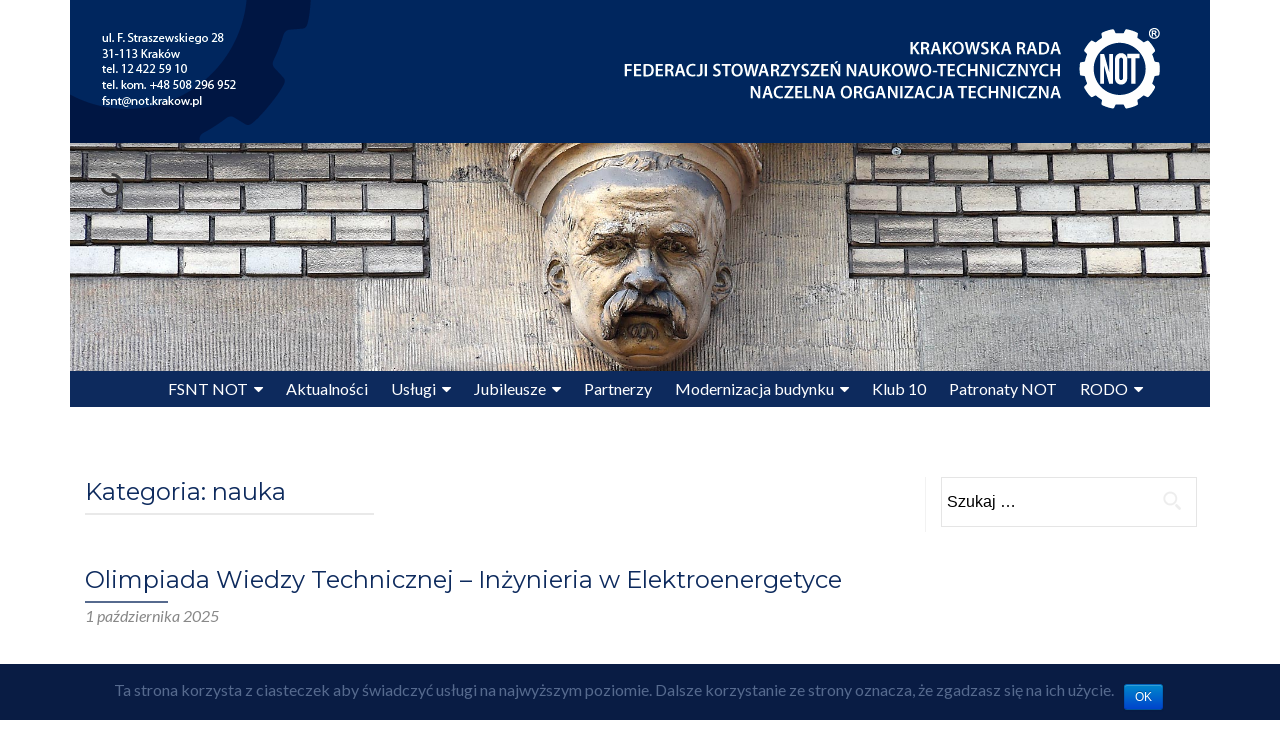

--- FILE ---
content_type: text/html; charset=UTF-8
request_url: http://not.krakow.pl/www/category/nauka/
body_size: 12184
content:
<!DOCTYPE html>

<html lang="pl-PL">

<head>

<meta charset="UTF-8">
<meta name="viewport" content="width=device-width, initial-scale=1">
<link rel="profile" href="http://gmpg.org/xfn/11">
<link rel="pingback" href="http://not.krakow.pl/www/xmlrpc.php">

<title>nauka &#8211; NOT Kraków</title>

	  <link rel='dns-prefetch' href='//fonts.googleapis.com' />
<link rel='dns-prefetch' href='//s.w.org' />
<link rel="alternate" type="application/rss+xml" title="NOT Kraków &raquo; Kanał z wpisami" href="http://not.krakow.pl/www/feed/" />
<link rel="alternate" type="application/rss+xml" title="NOT Kraków &raquo; Kanał z komentarzami" href="http://not.krakow.pl/www/comments/feed/" />
<link rel="alternate" type="application/rss+xml" title="NOT Kraków &raquo; Kanał z wpisami zaszufladkowanymi do kategorii nauka" href="http://not.krakow.pl/www/category/nauka/feed/" />
		<script type="text/javascript">
			window._wpemojiSettings = {"baseUrl":"https:\/\/s.w.org\/images\/core\/emoji\/2.3\/72x72\/","ext":".png","svgUrl":"https:\/\/s.w.org\/images\/core\/emoji\/2.3\/svg\/","svgExt":".svg","source":{"concatemoji":"http:\/\/not.krakow.pl\/www\/wp-includes\/js\/wp-emoji-release.min.js?ver=4.8.25"}};
			!function(t,a,e){var r,i,n,o=a.createElement("canvas"),l=o.getContext&&o.getContext("2d");function c(t){var e=a.createElement("script");e.src=t,e.defer=e.type="text/javascript",a.getElementsByTagName("head")[0].appendChild(e)}for(n=Array("flag","emoji4"),e.supports={everything:!0,everythingExceptFlag:!0},i=0;i<n.length;i++)e.supports[n[i]]=function(t){var e,a=String.fromCharCode;if(!l||!l.fillText)return!1;switch(l.clearRect(0,0,o.width,o.height),l.textBaseline="top",l.font="600 32px Arial",t){case"flag":return(l.fillText(a(55356,56826,55356,56819),0,0),e=o.toDataURL(),l.clearRect(0,0,o.width,o.height),l.fillText(a(55356,56826,8203,55356,56819),0,0),e===o.toDataURL())?!1:(l.clearRect(0,0,o.width,o.height),l.fillText(a(55356,57332,56128,56423,56128,56418,56128,56421,56128,56430,56128,56423,56128,56447),0,0),e=o.toDataURL(),l.clearRect(0,0,o.width,o.height),l.fillText(a(55356,57332,8203,56128,56423,8203,56128,56418,8203,56128,56421,8203,56128,56430,8203,56128,56423,8203,56128,56447),0,0),e!==o.toDataURL());case"emoji4":return l.fillText(a(55358,56794,8205,9794,65039),0,0),e=o.toDataURL(),l.clearRect(0,0,o.width,o.height),l.fillText(a(55358,56794,8203,9794,65039),0,0),e!==o.toDataURL()}return!1}(n[i]),e.supports.everything=e.supports.everything&&e.supports[n[i]],"flag"!==n[i]&&(e.supports.everythingExceptFlag=e.supports.everythingExceptFlag&&e.supports[n[i]]);e.supports.everythingExceptFlag=e.supports.everythingExceptFlag&&!e.supports.flag,e.DOMReady=!1,e.readyCallback=function(){e.DOMReady=!0},e.supports.everything||(r=function(){e.readyCallback()},a.addEventListener?(a.addEventListener("DOMContentLoaded",r,!1),t.addEventListener("load",r,!1)):(t.attachEvent("onload",r),a.attachEvent("onreadystatechange",function(){"complete"===a.readyState&&e.readyCallback()})),(r=e.source||{}).concatemoji?c(r.concatemoji):r.wpemoji&&r.twemoji&&(c(r.twemoji),c(r.wpemoji)))}(window,document,window._wpemojiSettings);
		</script>
		<style type="text/css">
img.wp-smiley,
img.emoji {
	display: inline !important;
	border: none !important;
	box-shadow: none !important;
	height: 1em !important;
	width: 1em !important;
	margin: 0 .07em !important;
	vertical-align: -0.1em !important;
	background: none !important;
	padding: 0 !important;
}
</style>
<link rel='stylesheet' id='cookie-notice-front-css'  href='http://not.krakow.pl/www/wp-content/plugins/cookie-notice/css/front.css?ver=4.8.25' type='text/css' media='all' />
<link rel='stylesheet' id='flowplayer-css-css'  href='http://not.krakow.pl/www/wp-content/plugins/easy-video-player/lib/skin/skin.css?ver=4.8.25' type='text/css' media='all' />
<link rel='stylesheet' id='wp-lightbox-2.min.css-css'  href='http://not.krakow.pl/www/wp-content/plugins/wp-lightbox-2/styles/lightbox.min.pl_PL.css?ver=1.3.4' type='text/css' media='all' />
<link rel='stylesheet' id='zerif_font-css'  href='//fonts.googleapis.com/css?family=Lato%3A300%2C400%2C700%2C400italic%7CMontserrat%3A400%2C700%7CHomemade+Apple&#038;subset=latin%2Clatin-ext' type='text/css' media='all' />
<link rel='stylesheet' id='zerif_font_all-css'  href='//fonts.googleapis.com/css?family=Open+Sans%3A300%2C300italic%2C400%2C400italic%2C600%2C600italic%2C700%2C700italic%2C800%2C800italic&#038;subset=latin&#038;ver=4.8.25' type='text/css' media='all' />
<link rel='stylesheet' id='zerif_bootstrap_style-css'  href='http://not.krakow.pl/www/wp-content/themes/zerif-lite/css/bootstrap.css?ver=4.8.25' type='text/css' media='all' />
<link rel='stylesheet' id='zerif_fontawesome-css'  href='http://not.krakow.pl/www/wp-content/themes/zerif-lite/css/font-awesome.min.css?ver=v1' type='text/css' media='all' />
<link rel='stylesheet' id='zerif_style-css'  href='http://not.krakow.pl/www/wp-content/themes/zerif-lite/style.css?ver=v1' type='text/css' media='all' />
<style id='zerif_style-inline-css' type='text/css'>
body.home.page:not(.page-template-template-frontpage) {
			background-image: none !important;
		}
</style>
<link rel='stylesheet' id='zerif_responsive_style-css'  href='http://not.krakow.pl/www/wp-content/themes/zerif-lite/css/responsive.css?ver=v1' type='text/css' media='all' />
<!--[if lt IE 9]>
<link rel='stylesheet' id='zerif_ie_style-css'  href='http://not.krakow.pl/www/wp-content/themes/zerif-lite/css/ie.css?ver=v1' type='text/css' media='all' />
<![endif]-->
<link rel='stylesheet' id='mimetypes-link-icons-css'  href='http://not.krakow.pl/www/wp-content/plugins/mimetypes-link-icons/css/style.php?cssvars=bXRsaV9oZWlnaHQ9NDgmbXRsaV9pbWFnZV90eXBlPXBuZyZtdGxpX2xlZnRvcnJpZ2h0PWxlZnQ&#038;ver=3.0' type='text/css' media='all' />
<link rel='stylesheet' id='msl-main-css'  href='http://not.krakow.pl/www/wp-content/plugins/master-slider/public/assets/css/masterslider.main.css?ver=3.4.1' type='text/css' media='all' />
<link rel='stylesheet' id='msl-custom-css'  href='http://not.krakow.pl/www/wp-content/uploads/master-slider/custom.css?ver=1.6' type='text/css' media='all' />
<script type='text/javascript' src='http://not.krakow.pl/www/wp-includes/js/jquery/jquery.js?ver=1.12.4'></script>
<script type='text/javascript' src='http://not.krakow.pl/www/wp-includes/js/jquery/jquery-migrate.min.js?ver=1.4.1'></script>
<script type='text/javascript'>
/* <![CDATA[ */
var cnArgs = {"ajaxurl":"http:\/\/not.krakow.pl\/www\/wp-admin\/admin-ajax.php","hideEffect":"fade","onScroll":"yes","onScrollOffset":"200","cookieName":"cookie_notice_accepted","cookieValue":"TRUE","cookieTime":"2592000","cookiePath":"\/www\/","cookieDomain":""};
/* ]]> */
</script>
<script type='text/javascript' src='http://not.krakow.pl/www/wp-content/plugins/cookie-notice/js/front.js?ver=1.2.38'></script>
<script type='text/javascript' src='http://not.krakow.pl/www/wp-content/plugins/easy-video-player/lib/flowplayer.min.js?ver=4.8.25'></script>
<!--[if lt IE 9]>
<script type='text/javascript' src='http://not.krakow.pl/www/wp-content/themes/zerif-lite/js/html5.js?ver=4.8.25'></script>
<![endif]-->
<link rel='https://api.w.org/' href='http://not.krakow.pl/www/wp-json/' />
<link rel="EditURI" type="application/rsd+xml" title="RSD" href="http://not.krakow.pl/www/xmlrpc.php?rsd" />
<link rel="wlwmanifest" type="application/wlwmanifest+xml" href="http://not.krakow.pl/www/wp-includes/wlwmanifest.xml" /> 
<meta name="generator" content="WordPress 4.8.25" />
<!-- This content is generated with the Easy Video Player plugin v1.1.6 - http://noorsplugin.com/wordpress-video-plugin/ --><script>flowplayer.conf.embed = false;flowplayer.conf.keyboard = false;</script><!-- Easy Video Player plugin -->    <style type="text/css" media="screen">
    You can write your custom CSS here.	#logo-slider-wraper {
            position:relative;	
	}
	.slider-controls {
            position:absolute;
            width:1200px;	
            top: 131px !important;
	}
	#logo-slider {
            position: relative;
            width: 1200px;
            height: 300px;
            margin: 0; padding: 0;
            overflow: hidden;
            list-style:none;
            background:#FFFFFF;
            text-align:center;
	}
	.slide {
            list-style:none;
            margin:0 !important;
            width:1200px !important;
	}
	.slider-controls a {
            height:40px;
            width:40px;
            display:inline-block;
            text-indent:-9000px;
	}
	#prev{
            background:url(http://not.krakow.pl/www/wp-content/plugins/logo-slider/arrows/arrow0.png) no-repeat center;
            float:right;
            margin-right:-50px;
	}	
	#next{
            background:url(http://not.krakow.pl/www/wp-content/plugins/logo-slider/arrows/arrow0-prev.png) no-repeat center;
            float:left;
            margin-left:-50px
	}	
    /*
    ===============================================================
        --------------------_ Responsive _--------------------
    ===============================================================
    */
	@media screen and (max-width:320px) {
            #logo-slider-wraper{
                position:relative !important;
                width:52% !important;
                left:42px;
            }
            .slider-controls {
                position: absolute;
                top: 131px;
                left:30px;
                width: 100% !important;
            }
            #logo-slider {
                background:#FFFFFF;
                height: 300px;
                list-style: none outside none;
                margin: 0;
                overflow: hidden;
                padding: 0;
                position: relative;
                width: 110% !important;
            }
            .slide {
                list-style: none outside none;
                margin: 0 !important;
                width: 100% !important;
            }
            #next{
                background:url(http://not.krakow.pl/www/wp-content/plugins/logo-slider/arrows/arrow0-prev.png) no-repeat center;
                float:left;
                margin-left:-66px !important;
            }
            .logo-img {
                margin-left:32px;
            }
	}
	@media screen and (min-width:321px) and (max-width:480px){
            #logo-slider-wraper{
                position:relative;
                width:35% !important;
                left:55px !important;
            }
            .slider-controls {
                position: absolute;
                top: 131px;
                width: 100% !important;
            }
            #logo-slider {
                background:#FFFFFF;
                height: 300px;
                list-style: none outside none;
                margin: 0;
                overflow: hidden;
                padding: 0;
                position: relative;
                width: 102% !important;
            }
            .slide {
                list-style: none outside none;
                margin: 0 !important;
                width: 100% !important;
            }
	}
	@media screen and (min-width:321px) and (max-width:360px){
            #logo-slider-wraper{
                position:relative;
                width:50% !important;
            }
            .slider-controls {
                position: absolute;
                top: 131px;
                width: 100% !important;
            }
            #logo-slider {
                background:#FFFFFF;
                height: 300px;
                list-style: none outside none;
                margin: 0;
                overflow: hidden;
                padding: 0;
                position: relative;
                width: 100% !important;
            }
            .slide {
                list-style: none outside none;
                margin: 0 !important;
                width: 100% !important;
            }
	}
	@media screen and (min-width:481px) and (max-width:640px){
            #logo-slider-wraper{
                position:relative;
                width:28% !important;
                left:34px !important;
            }
            .slider-controls {
                position: absolute;
                top: 131px;
                width: 100% !important;
            }
            #logo-slider {
                background:#FFFFFF;
                height: 300px;
                list-style: none outside none;
                margin: 0;
                overflow: hidden;
                padding: 0;
                position: relative;
                width: 100% !important;
            }
            .slide {
                list-style: none outside none;
                margin: 0 !important;
                width: 100% !important;
            }
	}
	@media only screen and (min-width:641px) and (max-width:768px){
            #logo-slider-wraper{
                position:relative;
                width:78% !important;
                left:34px !important
            }
            .slider-controls {
                position: absolute;
                top: 131px;
                width: 100% !important;
            }
            #logo-slider {
                background:#FFFFFF;
                height: 300px;
                list-style: none outside none;
                margin: 0;
                overflow: hidden;
                padding: 0;
                position: relative;
                width: 100% !important;
                left:-12px;
            }
            .slide {
                list-style: none outside none;
                margin: 0 !important;
                width: 100% !important;
            }
	}
	@media only screen and (min-width:770px){
            #logo-slider-wraper{
                position:relative;
                width:1200px !important;
                left:34px !important;
            }
            .slider-controls {
                position: absolute;
                top: 131px;
                width: 100% !important;
            }
            #logo-slider {
                background:#FFFFFF;
                height: 300px;
                list-style: none outside none;
                margin: 0;
                overflow: hidden;
                padding: 0;
                position: relative;
                width: 100% !important;
            }
            .slide {
                list-style: none outside none;
                margin: 0 !important;
                width: 1200px !important;
            }
	}
    </style>	
<script>var ms_grabbing_curosr = 'http://not.krakow.pl/www/wp-content/plugins/master-slider/public/assets/css/common/grabbing.cur', ms_grab_curosr = 'http://not.krakow.pl/www/wp-content/plugins/master-slider/public/assets/css/common/grab.cur';</script>
<meta name="generator" content="MasterSlider 3.4.1 - Responsive Touch Image Slider | avt.li/msf" />
    <script type="text/javascript">
        jQuery(document).ready(function() {
            jQuery('.menu-item a').each(function() {
                if(jQuery(this).attr('href') == '#'){
                    jQuery(this).click(function(e) { e.preventDefault(); });
                }
            });
        });
    </script>
<link rel="icon" href="http://not.krakow.pl/www/wp-content/uploads/2017/05/NOT_logokolo_64px-trans-8bit.png" sizes="32x32" />
<link rel="icon" href="http://not.krakow.pl/www/wp-content/uploads/2017/05/NOT_logokolo_64px-trans-8bit.png" sizes="192x192" />
<link rel="apple-touch-icon-precomposed" href="http://not.krakow.pl/www/wp-content/uploads/2017/05/NOT_logokolo_64px-trans-8bit.png" />
<meta name="msapplication-TileImage" content="http://not.krakow.pl/www/wp-content/uploads/2017/05/NOT_logokolo_64px-trans-8bit.png" />
			<link rel="stylesheet" id="custom-css-css" type="text/css" href="http://not.krakow.pl/www/?custom-css=1&#038;csblog=1&#038;cscache=6&#038;csrev=499" />
			
</head>


	<body class="category category-nauka category-3 wp-custom-logo _masterslider _ms_version_3.4.1 group-blog" >



<div id="mobilebgfix">
	<div class="mobile-bg-fix-img-wrap">
		<div class="mobile-bg-fix-img"></div>
	</div>
	<div class="mobile-bg-fix-whole-site">


<header id="home" class="header" itemscope="itemscope" itemtype="http://schema.org/WPHeader">
	<div class="container">
		<div class="row desktoplogo">
			<a href=" http://not.krakow.pl/www/ ">
				<img src="http://not.krakow.pl/wp-content/uploads/2017/05/stopka_head_not_smalltext.png">
			</a>
		</div>
		<div class="row mobillogo">
			<a href=" http://not.krakow.pl/www/ ">
				<img src="http://not.krakow.pl/wp-content/uploads/2017/05/header-mobile_not-logo.png">
			</a>
		</div>
			</div>
		<div class="container slideshow-jm">
		
		<!-- MasterSlider -->
		<div id="P_MS59d7763c9987f" class="master-slider-parent msl ms-parent-id-1" style="max-width:100%;"  >

			
			<!-- MasterSlider Main -->
			<div id="MS59d7763c9987f" class="master-slider ms-skin-default" >
				 				 
				<div  class="ms-slide" data-delay="3" data-fill-mode="fit"  >
					<img src="http://not.krakow.pl/www/wp-content/plugins/master-slider/public/assets/css/blank.gif" alt="" title="" data-src="http://not.krakow.pl/www/wp-content/uploads/2017/05/slideshow-1.jpg" />


	<div class="ms-thumb" ><div class="ms-tab-context"><div class=&quot;ms-tab-context&quot;></div></div>
</div>
				</div>
				<div  class="ms-slide" data-delay="3" data-fill-mode="fit"  >
					<img src="http://not.krakow.pl/www/wp-content/plugins/master-slider/public/assets/css/blank.gif" alt="" title="" data-src="http://not.krakow.pl/www/wp-content/uploads/2017/05/slideshow-2.jpg" />


	<div class="ms-thumb" ><div class="ms-tab-context"><div class=&quot;ms-tab-context&quot;></div></div>
</div>
				</div>
				<div  class="ms-slide" data-delay="3" data-fill-mode="fit"  >
					<img src="http://not.krakow.pl/www/wp-content/plugins/master-slider/public/assets/css/blank.gif" alt="" title="" data-src="http://not.krakow.pl/www/wp-content/uploads/2017/05/slideshow-4a.jpg" />


	<div class="ms-thumb" ><div class="ms-tab-context"><div class=&quot;ms-tab-context&quot;></div></div>
</div>
				</div>
				<div  class="ms-slide" data-delay="3" data-fill-mode="fit"  >
					<img src="http://not.krakow.pl/www/wp-content/plugins/master-slider/public/assets/css/blank.gif" alt="" title="" data-src="http://not.krakow.pl/www/wp-content/uploads/2017/05/slideshow-7.jpg" />


	<div class="ms-thumb" ><div class="ms-tab-context"><div class=&quot;ms-tab-context&quot;></div></div>
</div>
				</div>
				<div  class="ms-slide" data-delay="3" data-fill-mode="fit"  >
					<img src="http://not.krakow.pl/www/wp-content/plugins/master-slider/public/assets/css/blank.gif" alt="" title="" data-src="http://not.krakow.pl/www/wp-content/uploads/2017/05/slideshow2-3_1140x228.jpg" />


	<div class="ms-thumb" ><div class="ms-tab-context"><div class=&quot;ms-tab-context&quot;></div></div>
</div>
				</div>
				<div  class="ms-slide" data-delay="3" data-fill-mode="fit"  >
					<img src="http://not.krakow.pl/www/wp-content/plugins/master-slider/public/assets/css/blank.gif" alt="" title="" data-src="http://not.krakow.pl/www/wp-content/uploads/2017/05/slideshow-5_1140x228.jpg" />


	<div class="ms-thumb" ><div class="ms-tab-context"><div class=&quot;ms-tab-context&quot;></div></div>
</div>
				</div>

			</div>
			<!-- END MasterSlider Main -->

			 
		</div>
		<!-- END MasterSlider -->

		<script>
		(function ( $ ) {
			"use strict";

			$(function () {
				var masterslider_987f = new MasterSlider();

				// slider controls
				masterslider_987f.control('arrows'     ,{ autohide:true, overVideo:true  });				masterslider_987f.control('bullets'    ,{ autohide:true, overVideo:true, dir:'h', align:'bottom' , margin:10  });

				masterslider_987f.control('circletimer',{ autohide:false, overVideo:false, color:'#434343', radius:10, stroke:3   });
				masterslider_987f.control('timebar'    ,{ autohide:true, overVideo:false, align:'bottom', color:'#FFFFFF'  , width:4 });
				// slider setup
				masterslider_987f.setup("MS59d7763c9987f", {
						width           : 1170,
						height          : 230,
						minHeight       : 200,
						space           : 0,
						start           : 1,
						grabCursor      : true,
						swipe           : true,
						mouse           : true,
						layout          : "boxed",
						wheel           : false,
						autoplay        : true,
						instantStartLayers:false,
						loop            : true,
						shuffle         : false,
						preload         : 7,
						heightLimit     : true,
						autoHeight      : true,
						smoothHeight    : true,
						endPause        : false,
						overPause       : true,
						fillMode        : "fill",
						centerControls  : true,
						startOnAppear   : false,
						layersMode      : "center",
						hideLayers      : false,
						fullscreenMargin: 0,
						speed           : 20,
						dir             : "h",
						parallaxMode    : 'swipe',
						view            : "basic"
				});

				
				window.masterslider_instances = window.masterslider_instances || [];
				window.masterslider_instances.push( masterslider_987f );
			 });

		})(jQuery);
		</script>

	</div>



<div class="container">

	<div id="main-nav" class="navbar navbar-inverse bs-docs-nav" role="banner">

		

			<div class="navbar-header responsive-logo">

				<button class="navbar-toggle collapsed" type="button" data-toggle="collapse" data-target=".bs-navbar-collapse">

				<span class="sr-only">Przełącz nawigację</span>

				<span class="icon-bar"></span>

				<span class="icon-bar"></span>

				<span class="icon-bar"></span>

				</button>

					<div class="navbar-brand">

						<a href="http://not.krakow.pl/www/" class="custom-logo-link" rel="home" itemprop="url"><img width="64" height="64" src="http://not.krakow.pl/www/wp-content/uploads/2017/05/NOT_logokolo_64px-trans_whitet.png" class="custom-logo" alt="NOT Kraków" itemprop="logo" /></a>
					</div> <!-- /.navbar-brand -->
					
					
					
					
	<nav class="navbar-collapse bs-navbar-collapse collapse" id="site-navigation" itemscope itemtype="http://schema.org/SiteNavigationElement">
		<a class="screen-reader-text skip-link" href="#content">Przejdź do treści</a>
		<ul id="menu-wp_artprom" class="nav navbar-nav navbar-right responsive-nav main-nav-list"><li id="menu-item-717" class="menu-item menu-item-type-custom menu-item-object-custom menu-item-has-children menu-item-717"><a href="#">FSNT NOT</a>
<ul  class="sub-menu">
	<li id="menu-item-690" class="menu-item menu-item-type-post_type menu-item-object-page menu-item-690"><a href="http://not.krakow.pl/www/zarzad-rady-krakowskiej/">Zarząd Krakowskiej Rady</a></li>
	<li id="menu-item-685" class="menu-item menu-item-type-post_type menu-item-object-page menu-item-685"><a href="http://not.krakow.pl/www/rada-krakowska/">Krakowska Rada FSNT NOT</a></li>
	<li id="menu-item-849" class="menu-item menu-item-type-custom menu-item-object-custom menu-item-849"><a href="http://centrala.enot.pl/">Zarząd Główny</a></li>
	<li id="menu-item-688" class="menu-item menu-item-type-post_type menu-item-object-page menu-item-688"><a href="http://not.krakow.pl/www/stowarzyszenia-sfederowane/">Stowarzyszenia sfederowane</a></li>
	<li id="menu-item-687" class="menu-item menu-item-type-post_type menu-item-object-page menu-item-687"><a href="http://not.krakow.pl/www/statut/">Statut</a></li>
	<li id="menu-item-681" class="menu-item menu-item-type-post_type menu-item-object-page menu-item-681"><a href="http://not.krakow.pl/www/komisja-historyczna/">Komisja Historyczna</a></li>
	<li id="menu-item-2262" class="menu-item menu-item-type-custom menu-item-object-custom menu-item-2262"><a href="http://not.krakow.pl/www/index.php/komisja-seniorow/">Komisja Seniorów</a></li>
	<li id="menu-item-684" class="menu-item menu-item-type-post_type menu-item-object-page menu-item-684"><a href="http://not.krakow.pl/www/olimpiada-wiedzy-technicznej/">Olimpiada Wiedzy Technicznej</a></li>
	<li id="menu-item-2185" class="menu-item menu-item-type-custom menu-item-object-custom menu-item-2185"><a href="http://not.krakow.pl/www/index.php/mlody-innowator/">Młody Innowator</a></li>
	<li id="menu-item-683" class="menu-item menu-item-type-post_type menu-item-object-page menu-item-683"><a href="http://not.krakow.pl/www/kontakt-2/">Kontakt</a></li>
</ul>
</li>
<li id="menu-item-707" class="menu-item menu-item-type-custom menu-item-object-custom menu-item-707"><a href="http://not.krakow.pl">Aktualności</a></li>
<li id="menu-item-718" class="menu-item menu-item-type-custom menu-item-object-custom menu-item-has-children menu-item-718"><a href="#">Usługi</a>
<ul  class="sub-menu">
	<li id="menu-item-682" class="menu-item menu-item-type-post_type menu-item-object-page menu-item-682"><a href="http://not.krakow.pl/www/komitet-trwalosci-konstrukcji/">Komitet Trwałości Konstrukcji</a></li>
	<li id="menu-item-701" class="menu-item menu-item-type-post_type menu-item-object-page menu-item-701"><a href="http://not.krakow.pl/www/wynajem-sal-wykladowych/">Wynajem sal wykładowych</a></li>
	<li id="menu-item-699" class="menu-item menu-item-type-post_type menu-item-object-page menu-item-699"><a href="http://not.krakow.pl/www/szkolenia-i-kursy/">Szkolenia i kursy</a></li>
	<li id="menu-item-700" class="menu-item menu-item-type-post_type menu-item-object-page menu-item-700"><a href="http://not.krakow.pl/www/uslugi-rzeczoznawstwa/">Usługi rzeczoznawstwa</a></li>
	<li id="menu-item-698" class="menu-item menu-item-type-post_type menu-item-object-page menu-item-698"><a href="http://not.krakow.pl/www/organizacja-imprez/">Organizacja imprez</a></li>
	<li id="menu-item-703" class="menu-item menu-item-type-post_type menu-item-object-page menu-item-703"><a href="http://not.krakow.pl/www/rzeczoznawcy/">Rzeczoznawcy</a></li>
	<li id="menu-item-702" class="menu-item menu-item-type-post_type menu-item-object-page menu-item-702"><a href="http://not.krakow.pl/www/specjalisci/">Specjaliści</a></li>
	<li id="menu-item-1135" class="menu-item menu-item-type-post_type menu-item-object-page menu-item-1135"><a href="http://not.krakow.pl/www/wynajem-powierzchni-biurowych/">Wynajem powierzchni biurowych</a></li>
</ul>
</li>
<li id="menu-item-719" class="menu-item menu-item-type-custom menu-item-object-custom menu-item-has-children menu-item-719"><a href="#">Jubileusze</a>
<ul  class="sub-menu">
	<li id="menu-item-693" class="menu-item menu-item-type-post_type menu-item-object-page menu-item-693"><a href="http://not.krakow.pl/www/110-lecia-domu-technika/">110-lecie Domu Technika</a></li>
	<li id="menu-item-694" class="menu-item menu-item-type-post_type menu-item-object-page menu-item-694"><a href="http://not.krakow.pl/www/140-lecia-ruchu-stowarzyszeniowego/">140-lecie Ruchu Stowarzyszeniowego</a></li>
	<li id="menu-item-1114" class="menu-item menu-item-type-post_type menu-item-object-page menu-item-1114"><a href="http://not.krakow.pl/www/inauguracja-obchodow-jubileuszowych-2/">Inauguracja obchodów jubileuszowych</a></li>
	<li id="menu-item-1613" class="menu-item menu-item-type-post_type menu-item-object-page menu-item-1613"><a href="http://not.krakow.pl/www/wystawa-na-plantach/">Wystawa na Plantach</a></li>
</ul>
</li>
<li id="menu-item-705" class="menu-item menu-item-type-post_type menu-item-object-page menu-item-705"><a href="http://not.krakow.pl/www/partnerzy/">Partnerzy</a></li>
<li id="menu-item-1234" class="menu-item menu-item-type-custom menu-item-object-custom menu-item-has-children menu-item-1234"><a href="#">Modernizacja budynku</a>
<ul  class="sub-menu">
	<li id="menu-item-1126" class="menu-item menu-item-type-post_type menu-item-object-page menu-item-1126"><a href="http://not.krakow.pl/www/prace-w-budynku/">Prace w budynku</a></li>
	<li id="menu-item-1127" class="menu-item menu-item-type-post_type menu-item-object-page menu-item-1127"><a href="http://not.krakow.pl/www/konkurs/">Konkurs</a></li>
</ul>
</li>
<li id="menu-item-1611" class="menu-item menu-item-type-post_type menu-item-object-page menu-item-1611"><a href="http://not.krakow.pl/www/klub-10/">Klub 10</a></li>
<li id="menu-item-1612" class="menu-item menu-item-type-post_type menu-item-object-page menu-item-1612"><a href="http://not.krakow.pl/www/patronaty-not/">Patronaty NOT</a></li>
<li id="menu-item-2124" class="menu-item menu-item-type-custom menu-item-object-custom menu-item-has-children menu-item-2124"><a href="#">RODO</a>
<ul  class="sub-menu">
	<li id="menu-item-2125" class="menu-item menu-item-type-post_type menu-item-object-page menu-item-2125"><a href="http://not.krakow.pl/www/polityka-prywatnosci/">Polityka prywatności</a></li>
</ul>
</li>
</ul>	</nav>
					</div> <!-- /.navbar-header -->

			

		</div> <!-- /.container -->

	</div> <!-- /#main-nav -->
	<!-- / END TOP BAR --><div class="clear"></div></header> <!-- / END HOME SECTION  --><div id="content" class="site-content"><div class="container">		<div class="content-left-wrap col-md-9">				<div id="primary" class="content-area">			<main id="main" class="site-main">							<header class="page-header">					<h1 class="page-title">Kategoria: nauka</h1>				</header><!-- .page-header -->				<article id="post-4976" class="post-4976 post type-post status-publish format-standard hentry category-nauka" itemtype="http://schema.org/BlogPosting" itemtype="http://schema.org/BlogPosting">

	


		
		<div class="listpost-content-wrap-full">

		
	
	<div class="list-post-top">

	<header class="entry-header">

		<h1 class="entry-title"><a href="http://not.krakow.pl/www/olimpiada-wiedzy-technicznej-inzynieria-w-elektroenergetyce/" rel="bookmark">Olimpiada Wiedzy Technicznej &#8211; Inżynieria w Elektroenergetyce</a></h1>

		
		<div class="entry-meta">

			<span class="posted-on"><!-- Posted on --> <a href="http://not.krakow.pl/www/olimpiada-wiedzy-technicznej-inzynieria-w-elektroenergetyce/" rel="bookmark"><time class="entry-date published" datetime="2025-10-01T12:12:04+00:00">1 października 2025</time><time class="updated" datetime="2025-10-01T12:15:43+00:00">1 października 2025</time></a></span><span class="byline"> by <span class="author vcard"><a class="url fn n" href="http://not.krakow.pl/www/author/redaktor/">redaktor</a></span></span>
		</div><!-- .entry-meta -->

		
	</header><!-- .entry-header -->

	
	<div class="entry-content">

		<p>Uprzejmie informujemy, że rusza 52 edycja Olimpiady Wiedzy Technicznej – Inżynieria w Elektroenergetyce. Do udziału w OWT-IWE zapraszamy uczniów szkół średnich &#8211; liceów i techników. Szczegółowe informacje dotyczące Olimpiady zawarte są w Regulaminie. Celem Olimpiady Wiedzy Technicznej – Inżynieria w Elektroenergetyce jest: stwarzanie młodzieży możliwości szlachetnego współzawodnictwa, budzenie i rozwijanie wśród uczniów szkół ponadpodstawowych zainteresowania techniką, rozwijanie <a href="http://not.krakow.pl/www/olimpiada-wiedzy-technicznej-inzynieria-w-elektroenergetyce/" rel="nofollow"><span class="sr-only">Read more about Olimpiada Wiedzy Technicznej &#8211; Inżynieria w Elektroenergetyce</span>[&hellip;]</a></p>

	<footer class="entry-footer">

		
			
			<span class="cat-links">

				Opublikowany w <a href="http://not.krakow.pl/www/category/nauka/" rel="category tag">nauka</a>
			</span>

			
			
		
		
		
	</footer><!-- .entry-footer -->

	</div><!-- .entry-content --><!-- .entry-summary -->

	</div><!-- .list-post-top -->

</div><!-- .listpost-content-wrap -->

</article><!-- #post-## --><article id="post-4873" class="post-4873 post type-post status-publish format-standard hentry category-nauka" itemtype="http://schema.org/BlogPosting" itemtype="http://schema.org/BlogPosting">

	


		
		<div class="listpost-content-wrap-full">

		
	
	<div class="list-post-top">

	<header class="entry-header">

		<h1 class="entry-title"><a href="http://not.krakow.pl/www/gala-nagrodzenia-uczestnikow-konkursu-mlody-innowator-oraz-olimpiady-wiedzy-technicznej-inzynieria-w-energetyce/" rel="bookmark">Gala nagrodzenia uczestników konkursu ,,Młody Innowator’’ oraz Olimpiady Wiedzy Technicznej – Inżynieria w Energetyce.</a></h1>

		
		<div class="entry-meta">

			<span class="posted-on"><!-- Posted on --> <a href="http://not.krakow.pl/www/gala-nagrodzenia-uczestnikow-konkursu-mlody-innowator-oraz-olimpiady-wiedzy-technicznej-inzynieria-w-energetyce/" rel="bookmark"><time class="entry-date published" datetime="2025-06-17T11:16:39+00:00">17 czerwca 2025</time><time class="updated" datetime="2025-06-17T12:10:54+00:00">17 czerwca 2025</time></a></span><span class="byline"> by <span class="author vcard"><a class="url fn n" href="http://not.krakow.pl/www/author/redaktor/">redaktor</a></span></span>
		</div><!-- .entry-meta -->

		
	</header><!-- .entry-header -->

	
	<div class="entry-content">

		<p>W dniu 4 czerwca 2025 r. w Krakowskim Domu Technika odbyła się gala rozdania nagród uczestnikom konkursu ,,Młody Innowator’’ oraz dla laureata i finalisty 51. Olimpiady Wiedzy Technicznej – Inżynieria w Energetyce. Konkurs organizowany corocznie przez Naczelną Organizację Techniczną skierowany jest do młodzieży szkół podstawowych i ponadpodstawowych, w ramach których uczestnicy przygotowują dowolne rozwiązanie techniczne, <a href="http://not.krakow.pl/www/gala-nagrodzenia-uczestnikow-konkursu-mlody-innowator-oraz-olimpiady-wiedzy-technicznej-inzynieria-w-energetyce/" rel="nofollow"><span class="sr-only">Read more about Gala nagrodzenia uczestników konkursu ,,Młody Innowator’’ oraz Olimpiady Wiedzy Technicznej – Inżynieria w Energetyce.</span>[&hellip;]</a></p>

	<footer class="entry-footer">

		
			
			<span class="cat-links">

				Opublikowany w <a href="http://not.krakow.pl/www/category/nauka/" rel="category tag">nauka</a>
			</span>

			
			
		
		
		
	</footer><!-- .entry-footer -->

	</div><!-- .entry-content --><!-- .entry-summary -->

	</div><!-- .list-post-top -->

</div><!-- .listpost-content-wrap -->

</article><!-- #post-## --><article id="post-4868" class="post-4868 post type-post status-publish format-standard has-post-thumbnail hentry category-nauka" itemtype="http://schema.org/BlogPosting" itemtype="http://schema.org/BlogPosting">

	


		
            <div class="post-img-wrap">

                <a href="http://not.krakow.pl/www/warsztaty-dla-mlodej-kadry-edycja-2025/" title="Warsztaty dla Młodej Kadry &#8211; edycja 2025" >

                    <img width="250" height="250" src="http://not.krakow.pl/www/wp-content/uploads/2025/05/kopia-250x250.jpg" class="attachment-zerif-post-thumbnail size-zerif-post-thumbnail wp-post-image" alt="" srcset="http://not.krakow.pl/www/wp-content/uploads/2025/05/kopia-250x250.jpg 250w, http://not.krakow.pl/www/wp-content/uploads/2025/05/kopia-150x150.jpg 150w, http://not.krakow.pl/www/wp-content/uploads/2025/05/kopia-174x174.jpg 174w" sizes="(max-width: 250px) 100vw, 250px" />
                </a>

            </div>

		<div class="listpost-content-wrap">

		
	
	<div class="list-post-top">

	<header class="entry-header">

		<h1 class="entry-title"><a href="http://not.krakow.pl/www/warsztaty-dla-mlodej-kadry-edycja-2025/" rel="bookmark">Warsztaty dla Młodej Kadry &#8211; edycja 2025</a></h1>

		
		<div class="entry-meta">

			<span class="posted-on"><!-- Posted on --> <a href="http://not.krakow.pl/www/warsztaty-dla-mlodej-kadry-edycja-2025/" rel="bookmark"><time class="entry-date published" datetime="2025-05-12T09:22:51+00:00">12 maja 2025</time><time class="updated" datetime="2025-05-12T09:25:03+00:00">12 maja 2025</time></a></span><span class="byline"> by <span class="author vcard"><a class="url fn n" href="http://not.krakow.pl/www/author/redaktor/">redaktor</a></span></span>
		</div><!-- .entry-meta -->

		
	</header><!-- .entry-header -->

	
	<div class="entry-content">

		
	<footer class="entry-footer">

		
			
			<span class="cat-links">

				Opublikowany w <a href="http://not.krakow.pl/www/category/nauka/" rel="category tag">nauka</a>
			</span>

			
			
		
		
		
	</footer><!-- .entry-footer -->

	</div><!-- .entry-content --><!-- .entry-summary -->

	</div><!-- .list-post-top -->

</div><!-- .listpost-content-wrap -->

</article><!-- #post-## --><article id="post-4864" class="post-4864 post type-post status-publish format-standard has-post-thumbnail hentry category-nauka" itemtype="http://schema.org/BlogPosting" itemtype="http://schema.org/BlogPosting">

	


		
            <div class="post-img-wrap">

                <a href="http://not.krakow.pl/www/dzien-wynalazkow/" title="„Dzień Wynalazków”" >

                    <img width="250" height="250" src="http://not.krakow.pl/www/wp-content/uploads/2025/05/PK-250x250.png" class="attachment-zerif-post-thumbnail size-zerif-post-thumbnail wp-post-image" alt="" srcset="http://not.krakow.pl/www/wp-content/uploads/2025/05/PK-250x250.png 250w, http://not.krakow.pl/www/wp-content/uploads/2025/05/PK-150x150.png 150w, http://not.krakow.pl/www/wp-content/uploads/2025/05/PK-174x174.png 174w" sizes="(max-width: 250px) 100vw, 250px" />
                </a>

            </div>

		<div class="listpost-content-wrap">

		
	
	<div class="list-post-top">

	<header class="entry-header">

		<h1 class="entry-title"><a href="http://not.krakow.pl/www/dzien-wynalazkow/" rel="bookmark">„Dzień Wynalazków”</a></h1>

		
		<div class="entry-meta">

			<span class="posted-on"><!-- Posted on --> <a href="http://not.krakow.pl/www/dzien-wynalazkow/" rel="bookmark"><time class="entry-date published" datetime="2025-05-05T10:09:03+00:00">5 maja 2025</time><time class="updated" datetime="2025-05-05T10:14:52+00:00">5 maja 2025</time></a></span><span class="byline"> by <span class="author vcard"><a class="url fn n" href="http://not.krakow.pl/www/author/redaktor/">redaktor</a></span></span>
		</div><!-- .entry-meta -->

		
	</header><!-- .entry-header -->

	
	<div class="entry-content">

		<p>Krakowska Rada Federacji Stowarzyszeń Naukowo-Technicznych NOT została Partnerem Wydarzenia „Dzień Wynalazków”, organizowanego przez Politechnikę Krakowskiej – INTECH PK. W tym roku – w ramach zaangażowania w „Dzień Wynalazków” odbywający się na Politechnice Krakowskiej – Krakowska Rada FSNT NOT wspiera prezentację ponad 80 innowacyjnych rozwiązań i ich twórców. To szansa na spotkania z innowatorami i poszukiwanie <a href="http://not.krakow.pl/www/dzien-wynalazkow/" rel="nofollow"><span class="sr-only">Read more about „Dzień Wynalazków”</span>[&hellip;]</a></p>

	<footer class="entry-footer">

		
			
			<span class="cat-links">

				Opublikowany w <a href="http://not.krakow.pl/www/category/nauka/" rel="category tag">nauka</a>
			</span>

			
			
		
		
		
	</footer><!-- .entry-footer -->

	</div><!-- .entry-content --><!-- .entry-summary -->

	</div><!-- .list-post-top -->

</div><!-- .listpost-content-wrap -->

</article><!-- #post-## --><article id="post-4840" class="post-4840 post type-post status-publish format-standard has-post-thumbnail hentry category-nauka" itemtype="http://schema.org/BlogPosting" itemtype="http://schema.org/BlogPosting">

	


		
            <div class="post-img-wrap">

                <a href="http://not.krakow.pl/www/dystrybucja-czujek-dymu-i-czadu-w-ramach-kampanii-czujka-to-twoj-pierwszy-ratownik/" title="Dystrybucja czujek dymu i czadu w ramach Kampanii &#8222;Czujka to Twój pierwszy ratownik&#8221;" >

                    <img width="250" height="250" src="http://not.krakow.pl/www/wp-content/uploads/2025/03/Czujnik-2030-DSR_2030-DCR_z_naklejką-250x250.jpg" class="attachment-zerif-post-thumbnail size-zerif-post-thumbnail wp-post-image" alt="" srcset="http://not.krakow.pl/www/wp-content/uploads/2025/03/Czujnik-2030-DSR_2030-DCR_z_naklejką-250x250.jpg 250w, http://not.krakow.pl/www/wp-content/uploads/2025/03/Czujnik-2030-DSR_2030-DCR_z_naklejką-150x150.jpg 150w, http://not.krakow.pl/www/wp-content/uploads/2025/03/Czujnik-2030-DSR_2030-DCR_z_naklejką-300x300.jpg 300w, http://not.krakow.pl/www/wp-content/uploads/2025/03/Czujnik-2030-DSR_2030-DCR_z_naklejką-768x768.jpg 768w, http://not.krakow.pl/www/wp-content/uploads/2025/03/Czujnik-2030-DSR_2030-DCR_z_naklejką-1024x1024.jpg 1024w, http://not.krakow.pl/www/wp-content/uploads/2025/03/Czujnik-2030-DSR_2030-DCR_z_naklejką-174x174.jpg 174w" sizes="(max-width: 250px) 100vw, 250px" />
                </a>

            </div>

		<div class="listpost-content-wrap">

		
	
	<div class="list-post-top">

	<header class="entry-header">

		<h1 class="entry-title"><a href="http://not.krakow.pl/www/dystrybucja-czujek-dymu-i-czadu-w-ramach-kampanii-czujka-to-twoj-pierwszy-ratownik/" rel="bookmark">Dystrybucja czujek dymu i czadu w ramach Kampanii &#8222;Czujka to Twój pierwszy ratownik&#8221;</a></h1>

		
		<div class="entry-meta">

			<span class="posted-on"><!-- Posted on --> <a href="http://not.krakow.pl/www/dystrybucja-czujek-dymu-i-czadu-w-ramach-kampanii-czujka-to-twoj-pierwszy-ratownik/" rel="bookmark"><time class="entry-date published" datetime="2025-03-05T14:14:40+00:00">5 marca 2025</time><time class="updated" datetime="2025-04-02T10:43:59+00:00">2 kwietnia 2025</time></a></span><span class="byline"> by <span class="author vcard"><a class="url fn n" href="http://not.krakow.pl/www/author/redaktor/">redaktor</a></span></span>
		</div><!-- .entry-meta -->

		
	</header><!-- .entry-header -->

	
	<div class="entry-content">

		<p>W ramach kampanii „Czujka to Twój pierwszy ratownik” organizowanej przez Krakowską Radę FSNT NOT, Stowarzyszenie Inżynierów i Techników Pożarnictwa – Oddział Kraków oraz Komendę Wojewódzką Państwowej Straży Pożarnej w Krakowie zrealizowano akcję dystrybucji czujek dymu i czadu. Wydarzenie odbyło się 4 marca 2025 r. w Domu Technika przy ul. Straszewskiego 28 w Krakowie. Czujki zostały <a href="http://not.krakow.pl/www/dystrybucja-czujek-dymu-i-czadu-w-ramach-kampanii-czujka-to-twoj-pierwszy-ratownik/" rel="nofollow"><span class="sr-only">Read more about Dystrybucja czujek dymu i czadu w ramach Kampanii &#8222;Czujka to Twój pierwszy ratownik&#8221;</span>[&hellip;]</a></p>

	<footer class="entry-footer">

		
			
			<span class="cat-links">

				Opublikowany w <a href="http://not.krakow.pl/www/category/nauka/" rel="category tag">nauka</a>
			</span>

			
			
		
		
		
	</footer><!-- .entry-footer -->

	</div><!-- .entry-content --><!-- .entry-summary -->

	</div><!-- .list-post-top -->

</div><!-- .listpost-content-wrap -->

</article><!-- #post-## --><article id="post-4824" class="post-4824 post type-post status-publish format-standard hentry category-nauka" itemtype="http://schema.org/BlogPosting" itemtype="http://schema.org/BlogPosting">

	


		
		<div class="listpost-content-wrap-full">

		
	
	<div class="list-post-top">

	<header class="entry-header">

		<h1 class="entry-title"><a href="http://not.krakow.pl/www/mlody-innowator-20242025/" rel="bookmark">Młody Innowator 2024/2025</a></h1>

		
		<div class="entry-meta">

			<span class="posted-on"><!-- Posted on --> <a href="http://not.krakow.pl/www/mlody-innowator-20242025/" rel="bookmark"><time class="entry-date published" datetime="2025-02-14T11:50:18+00:00">14 lutego 2025</time><time class="updated" datetime="2025-02-14T11:50:36+00:00">14 lutego 2025</time></a></span><span class="byline"> by <span class="author vcard"><a class="url fn n" href="http://not.krakow.pl/www/author/redaktor/">redaktor</a></span></span>
		</div><!-- .entry-meta -->

		
	</header><!-- .entry-header -->

	
	<div class="entry-content">

		<p>Zapraszamy do udziału w kolejnej edycji konkursu Młody Innowator &#8211; więcej informacji w zakładce Młody Innowator.</p>

	<footer class="entry-footer">

		
			
			<span class="cat-links">

				Opublikowany w <a href="http://not.krakow.pl/www/category/nauka/" rel="category tag">nauka</a>
			</span>

			
			
		
		
		
	</footer><!-- .entry-footer -->

	</div><!-- .entry-content --><!-- .entry-summary -->

	</div><!-- .list-post-top -->

</div><!-- .listpost-content-wrap -->

</article><!-- #post-## --><article id="post-4815" class="post-4815 post type-post status-publish format-standard has-post-thumbnail hentry category-nauka" itemtype="http://schema.org/BlogPosting" itemtype="http://schema.org/BlogPosting">

	


		
            <div class="post-img-wrap">

                <a href="http://not.krakow.pl/www/zapraszamy-na-bal-karnawalowy-2/" title="Zapraszamy na Bal Karnawałowy" >

                    <img width="250" height="250" src="http://not.krakow.pl/www/wp-content/uploads/2025/01/zaproszenie-bal-mostowca7-250x250.jpg" class="attachment-zerif-post-thumbnail size-zerif-post-thumbnail wp-post-image" alt="" srcset="http://not.krakow.pl/www/wp-content/uploads/2025/01/zaproszenie-bal-mostowca7-250x250.jpg 250w, http://not.krakow.pl/www/wp-content/uploads/2025/01/zaproszenie-bal-mostowca7-150x150.jpg 150w, http://not.krakow.pl/www/wp-content/uploads/2025/01/zaproszenie-bal-mostowca7-174x174.jpg 174w" sizes="(max-width: 250px) 100vw, 250px" />
                </a>

            </div>

		<div class="listpost-content-wrap">

		
	
	<div class="list-post-top">

	<header class="entry-header">

		<h1 class="entry-title"><a href="http://not.krakow.pl/www/zapraszamy-na-bal-karnawalowy-2/" rel="bookmark">Zapraszamy na Bal Karnawałowy</a></h1>

		
		<div class="entry-meta">

			<span class="posted-on"><!-- Posted on --> <a href="http://not.krakow.pl/www/zapraszamy-na-bal-karnawalowy-2/" rel="bookmark"><time class="entry-date published" datetime="2025-01-21T12:20:37+00:00">21 stycznia 2025</time><time class="updated" datetime="2025-01-21T12:21:01+00:00">21 stycznia 2025</time></a></span><span class="byline"> by <span class="author vcard"><a class="url fn n" href="http://not.krakow.pl/www/author/redaktor/">redaktor</a></span></span>
		</div><!-- .entry-meta -->

		
	</header><!-- .entry-header -->

	
	<div class="entry-content">

		
	<footer class="entry-footer">

		
			
			<span class="cat-links">

				Opublikowany w <a href="http://not.krakow.pl/www/category/nauka/" rel="category tag">nauka</a>
			</span>

			
			
		
		
		
	</footer><!-- .entry-footer -->

	</div><!-- .entry-content --><!-- .entry-summary -->

	</div><!-- .list-post-top -->

</div><!-- .listpost-content-wrap -->

</article><!-- #post-## --><article id="post-4812" class="post-4812 post type-post status-publish format-standard has-post-thumbnail hentry category-nauka" itemtype="http://schema.org/BlogPosting" itemtype="http://schema.org/BlogPosting">

	


		
            <div class="post-img-wrap">

                <a href="http://not.krakow.pl/www/li-olimpiada-wiedzy-technicznej-inzynieria-w-elektroenergetyce/" title="LI Olimpiada Wiedzy Technicznej – Inżynieria w Elektroenergetyce" >

                    <img width="250" height="250" src="http://not.krakow.pl/www/wp-content/uploads/2024/01/logo_OWT-IWE_250x250.jpg" class="attachment-zerif-post-thumbnail size-zerif-post-thumbnail wp-post-image" alt="" srcset="http://not.krakow.pl/www/wp-content/uploads/2024/01/logo_OWT-IWE_250x250.jpg 250w, http://not.krakow.pl/www/wp-content/uploads/2024/01/logo_OWT-IWE_250x250-150x150.jpg 150w, http://not.krakow.pl/www/wp-content/uploads/2024/01/logo_OWT-IWE_250x250-174x174.jpg 174w" sizes="(max-width: 250px) 100vw, 250px" />
                </a>

            </div>

		<div class="listpost-content-wrap">

		
	
	<div class="list-post-top">

	<header class="entry-header">

		<h1 class="entry-title"><a href="http://not.krakow.pl/www/li-olimpiada-wiedzy-technicznej-inzynieria-w-elektroenergetyce/" rel="bookmark">LI Olimpiada Wiedzy Technicznej – Inżynieria w Elektroenergetyce</a></h1>

		
		<div class="entry-meta">

			<span class="posted-on"><!-- Posted on --> <a href="http://not.krakow.pl/www/li-olimpiada-wiedzy-technicznej-inzynieria-w-elektroenergetyce/" rel="bookmark"><time class="entry-date published" datetime="2025-01-07T13:06:45+00:00">7 stycznia 2025</time></a></span><span class="byline"> by <span class="author vcard"><a class="url fn n" href="http://not.krakow.pl/www/author/redaktor/">redaktor</a></span></span>
		</div><!-- .entry-meta -->

		
	</header><!-- .entry-header -->

	
	<div class="entry-content">

		<p>Dnia 8 stycznia 2025 r. o godzinie 10:00 na Wydziale Mechanicznym Politechniki Krakowskiej im. Tadeusza Kościuszki przy al. Jana Pawła II 37 w Krakowie odbędą się zawody okręgowe 51. Olimpiady Wiedzy Technicznej – Inżynieria w Elektroenergetyce (OWT-IWE). Wydarzenie odbywa się na podstawie rozporządzenia Ministra Edukacji Narodowej i Sportu z dnia 29 stycznia 2002 r. w <a href="http://not.krakow.pl/www/li-olimpiada-wiedzy-technicznej-inzynieria-w-elektroenergetyce/" rel="nofollow"><span class="sr-only">Read more about LI Olimpiada Wiedzy Technicznej – Inżynieria w Elektroenergetyce</span>[&hellip;]</a></p>

	<footer class="entry-footer">

		
			
			<span class="cat-links">

				Opublikowany w <a href="http://not.krakow.pl/www/category/nauka/" rel="category tag">nauka</a>
			</span>

			
			
		
		
		
	</footer><!-- .entry-footer -->

	</div><!-- .entry-content --><!-- .entry-summary -->

	</div><!-- .list-post-top -->

</div><!-- .listpost-content-wrap -->

</article><!-- #post-## --><article id="post-4836" class="post-4836 post type-post status-publish format-standard hentry category-nauka" itemtype="http://schema.org/BlogPosting" itemtype="http://schema.org/BlogPosting">

	


		
		<div class="listpost-content-wrap-full">

		
	
	<div class="list-post-top">

	<header class="entry-header">

		<h1 class="entry-title"><a href="http://not.krakow.pl/www/kampania-czujka-to-twoj-pierwszy-ratownik/" rel="bookmark">Kampania &#8222;Czujka to Twój pierwszy ratownik&#8221;</a></h1>

		
		<div class="entry-meta">

			<span class="posted-on"><!-- Posted on --> <a href="http://not.krakow.pl/www/kampania-czujka-to-twoj-pierwszy-ratownik/" rel="bookmark"><time class="entry-date published" datetime="2024-12-01T11:00:51+00:00">1 grudnia 2024</time><time class="updated" datetime="2025-04-02T10:55:59+00:00">2 kwietnia 2025</time></a></span><span class="byline"> by <span class="author vcard"><a class="url fn n" href="http://not.krakow.pl/www/author/redaktor/">redaktor</a></span></span>
		</div><!-- .entry-meta -->

		
	</header><!-- .entry-header -->

	
	<div class="entry-content">

		<p>Kampania „Czujka to Twój pierwszy ratownik” jest inicjatywą organizowaną przez Krakowska Radę FSNT NOT, Stowarzyszenie Inżynierów i Techników Pożarnictwa – Oddział Kraków oraz Komendę Wojewódzką Państwowej Straży Pożarnej w Krakowie. Celem kampanii jest uświadomienie społeczeństwu, jak ważne jest posiadanie w domu czujek dymu i czadu. Czujki te są kluczowym elementem bezpieczeństwa w gospodarstwach domowych. W <a href="http://not.krakow.pl/www/kampania-czujka-to-twoj-pierwszy-ratownik/" rel="nofollow"><span class="sr-only">Read more about Kampania &#8222;Czujka to Twój pierwszy ratownik&#8221;</span>[&hellip;]</a></p>

	<footer class="entry-footer">

		
			
			<span class="cat-links">

				Opublikowany w <a href="http://not.krakow.pl/www/category/nauka/" rel="category tag">nauka</a>
			</span>

			
			
		
		
		
	</footer><!-- .entry-footer -->

	</div><!-- .entry-content --><!-- .entry-summary -->

	</div><!-- .list-post-top -->

</div><!-- .listpost-content-wrap -->

</article><!-- #post-## --><article id="post-4801" class="post-4801 post type-post status-publish format-standard has-post-thumbnail hentry category-nauka" itemtype="http://schema.org/BlogPosting" itemtype="http://schema.org/BlogPosting">

	


		
            <div class="post-img-wrap">

                <a href="http://not.krakow.pl/www/iv-srodkowoeuropejskie-forum-technologiczne-cetef24/" title="IV Środkowoeuropejskie Forum Technologiczne – CETEF’24!" >

                    <img width="250" height="250" src="http://not.krakow.pl/www/wp-content/uploads/2024/10/8-1-250x250.png" class="attachment-zerif-post-thumbnail size-zerif-post-thumbnail wp-post-image" alt="" srcset="http://not.krakow.pl/www/wp-content/uploads/2024/10/8-1-250x250.png 250w, http://not.krakow.pl/www/wp-content/uploads/2024/10/8-1-150x150.png 150w, http://not.krakow.pl/www/wp-content/uploads/2024/10/8-1-174x174.png 174w" sizes="(max-width: 250px) 100vw, 250px" />
                </a>

            </div>

		<div class="listpost-content-wrap">

		
	
	<div class="list-post-top">

	<header class="entry-header">

		<h1 class="entry-title"><a href="http://not.krakow.pl/www/iv-srodkowoeuropejskie-forum-technologiczne-cetef24/" rel="bookmark">IV Środkowoeuropejskie Forum Technologiczne – CETEF’24!</a></h1>

		
		<div class="entry-meta">

			<span class="posted-on"><!-- Posted on --> <a href="http://not.krakow.pl/www/iv-srodkowoeuropejskie-forum-technologiczne-cetef24/" rel="bookmark"><time class="entry-date published" datetime="2024-10-30T13:07:22+00:00">30 października 2024</time><time class="updated" datetime="2025-01-23T11:31:47+00:00">23 stycznia 2025</time></a></span><span class="byline"> by <span class="author vcard"><a class="url fn n" href="http://not.krakow.pl/www/author/redaktor/">redaktor</a></span></span>
		</div><!-- .entry-meta -->

		
	</header><!-- .entry-header -->

	
	<div class="entry-content">

		<p>Zapraszamy na IV Środkowoeuropejskie Forum Technologiczne – CETEF’24! Data: 18-19 listopada 2024 Miejsce: Auditorium Maximum Uniwersytetu Jagiellońskiego i Kampus Akademii Górniczo-Hutniczej im. Stanisława Staszica w Krakowie Już tej jesieni, w samym sercu Krakowa, spotkają się czołowi specjaliści, innowatorzy i liderzy technologii z całej Europy Środkowej! To wyjątkowa okazja, aby być częścią wydarzenia, które łączy naukę, <a href="http://not.krakow.pl/www/iv-srodkowoeuropejskie-forum-technologiczne-cetef24/" rel="nofollow"><span class="sr-only">Read more about IV Środkowoeuropejskie Forum Technologiczne – CETEF’24!</span>[&hellip;]</a></p>

	<footer class="entry-footer">

		
			
			<span class="cat-links">

				Opublikowany w <a href="http://not.krakow.pl/www/category/nauka/" rel="category tag">nauka</a>
			</span>

			
			
		
		
		
	</footer><!-- .entry-footer -->

	</div><!-- .entry-content --><!-- .entry-summary -->

	</div><!-- .list-post-top -->

</div><!-- .listpost-content-wrap -->

</article><!-- #post-## -->
	<nav class="navigation posts-navigation" role="navigation">
		<h2 class="screen-reader-text">Nawigacja po wpisach</h2>
		<div class="nav-links"><div class="nav-previous"><a href="http://not.krakow.pl/www/category/nauka/page/2/" ><span class="meta-nav">&larr;</span> Older posts</a></div></div>
	</nav>			</main><!-- #main -->		</div><!-- #primary -->			</div><!-- .content-left-wrap -->			<div class="sidebar-wrap col-md-3 content-left-wrap">
			<div id="secondary" class="widget-area" role="complementary">				<aside id="search-2" class="widget widget_search"><form role="search" method="get" class="search-form" action="http://not.krakow.pl/www/">
				<label>
					<span class="screen-reader-text">Szukaj:</span>
					<input type="search" class="search-field" placeholder="Szukaj &hellip;" value="" name="s" />
				</label>
				<input type="submit" class="search-submit" value="Szukaj" />
			</form></aside>			</div><!-- #secondary -->		</div><!-- .sidebar-wrap -->
	</div><!-- .container -->

</div><!-- .site-content -->



<!-- <footer id="footer" itemscope="itemscope" itemtype="http://schema.org/WPFooter"> -->

	</div> <!-- #wrap -->
<footer id="footer">

	<div class="container">
		<div class="row">
			<div class="borderjm col-lg-3 ">
			
				
				<nav class="site-nav">
								<div class="menu-menu-left-container"><ul id="menu-menu-left" class="menu"><li id="menu-item-1257" class="menu-item menu-item-type-post_type menu-item-object-page menu-item-1257"><a href="http://not.krakow.pl/www/komitet-trwalosci-konstrukcji/">Komitet Trwałości Konstrukcji</a></li>
<li id="menu-item-1264" class="menu-item menu-item-type-post_type menu-item-object-page menu-item-1264"><a href="http://not.krakow.pl/www/wynajem-sal-wykladowych/">Wynajem sal wykładowych</a></li>
<li id="menu-item-1261" class="menu-item menu-item-type-post_type menu-item-object-page menu-item-1261"><a href="http://not.krakow.pl/www/szkolenia-i-kursy/">Szkolenia i kursy</a></li>
<li id="menu-item-1262" class="menu-item menu-item-type-post_type menu-item-object-page menu-item-1262"><a href="http://not.krakow.pl/www/uslugi-rzeczoznawstwa/">Usługi rzeczoznawstwa</a></li>
<li id="menu-item-1258" class="menu-item menu-item-type-post_type menu-item-object-page menu-item-1258"><a href="http://not.krakow.pl/www/organizacja-imprez/">Organizacja imprez</a></li>
<li id="menu-item-1259" class="menu-item menu-item-type-post_type menu-item-object-page menu-item-1259"><a href="http://not.krakow.pl/www/rzeczoznawcy/">Rzeczoznawcy</a></li>
<li id="menu-item-1260" class="menu-item menu-item-type-post_type menu-item-object-page menu-item-1260"><a href="http://not.krakow.pl/www/specjalisci/">Specjaliści</a></li>
<li id="menu-item-1263" class="menu-item menu-item-type-post_type menu-item-object-page menu-item-1263"><a href="http://not.krakow.pl/www/wynajem-powierzchni-biurowych/">Wynajem powierzchni biurowych</a></li>
</ul></div>				</nav>
				
				<ul class="borderjm">
			
				<li>. . . . . . . . . . . . . . . . . . . . . </li>
					<li></li>
					<li>	&copy; 2026 NOT Kraków</li>
				<li><a href="http://www.artprom.pl">Designed by artprom</a></li>
					
					</ul>
			
			</div>
			<div class="borderjm col-md-3 ">
		
		
				<nav class="site-nav">
								<div class="menu-menu-center-container"><ul id="menu-menu-center" class="menu"><li id="menu-item-1273" class="menu-item menu-item-type-post_type menu-item-object-page menu-item-1273"><a href="http://not.krakow.pl/www/zarzad-rady-krakowskiej/">Zarząd Krakowskiej Rady</a></li>
<li id="menu-item-1268" class="menu-item menu-item-type-post_type menu-item-object-page menu-item-1268"><a href="http://not.krakow.pl/www/rada-krakowska/">Krakowska Rada FSNT NOT</a></li>
<li id="menu-item-1271" class="menu-item menu-item-type-post_type menu-item-object-page menu-item-1271"><a href="http://not.krakow.pl/www/stowarzyszenia-sfederowane/">Stowarzyszenia sfederowane</a></li>
<li id="menu-item-1272" class="menu-item menu-item-type-post_type menu-item-object-page menu-item-1272"><a href="http://not.krakow.pl/www/zarzad-glowny/">Zarząd Główny FSNT NOT</a></li>
<li id="menu-item-1270" class="menu-item menu-item-type-post_type menu-item-object-page menu-item-1270"><a href="http://not.krakow.pl/www/statut/">Statut</a></li>
<li id="menu-item-1266" class="menu-item menu-item-type-post_type menu-item-object-page menu-item-1266"><a href="http://not.krakow.pl/www/komisja-historyczna/">Komisja Historyczna</a></li>
<li id="menu-item-1269" class="menu-item menu-item-type-post_type menu-item-object-page menu-item-1269"><a href="http://not.krakow.pl/www/olimpiada-wiedzy-technicznej/">Olimpiada Wiedzy Technicznej</a></li>
<li id="menu-item-1267" class="menu-item menu-item-type-post_type menu-item-object-page menu-item-1267"><a href="http://not.krakow.pl/www/kontakt-2/">Kontakt</a></li>
</ul></div>				</nav>
				
				
			
			
				
				</div>
			<div class="borderjm col-md-3 ">
						
				<nav class="site-nav">
								<div class="menu-menu-right-container"><ul id="menu-menu-right" class="menu"><li id="menu-item-1274" class="menu-item menu-item-type-post_type menu-item-object-page menu-item-1274"><a href="http://not.krakow.pl/www/110-lecia-domu-technika/">110-lecie Domu Technika</a></li>
<li id="menu-item-1275" class="menu-item menu-item-type-post_type menu-item-object-page menu-item-1275"><a href="http://not.krakow.pl/www/140-lecia-ruchu-stowarzyszeniowego/">140-lecie Ruchu Stowarzyszeniowego</a></li>
<li id="menu-item-1277" class="menu-item menu-item-type-post_type menu-item-object-page menu-item-1277"><a href="http://not.krakow.pl/www/inauguracja-obchodow-jubileuszowych-2/">Inauguracja obchodów jubileuszowych</a></li>
<li id="menu-item-1279" class="menu-item menu-item-type-post_type menu-item-object-page menu-item-1279"><a href="http://not.krakow.pl/www/prace-w-budynku/">Prace w budynku</a></li>
<li id="menu-item-1278" class="menu-item menu-item-type-post_type menu-item-object-page menu-item-1278"><a href="http://not.krakow.pl/www/konkurs/">Konkurs</a></li>
</ul></div>				</nav>
			
		
			
			</div>
				<div class="borderjm col-md-3 ">
					<img src="http://not.krakow.pl/www/wp-content/themes/zerif-lite../../../uploads/2017/05/headertofooter.png" width="100%" />
				
			<ul class="borderjm" style="text-align: right;margin-right:47px;font-size: 12px;">
			
				
				
					
						
						
			
			
					<li>ul. F. Straszewskiego 28</li>
					<li>31-113 Kraków 8</li>
					<li>tel. 12 422 59 10</li>
					<li>tel. kom. +48 508 296 952</li>
					<li>fsnt@not.krakow.pl</li>
					
					</ul>
				
				</div>
			
		</div>
		<hr>
<!--		<div class="row">
		
		
		
			<div class="borderjm col-md-12" style="text-align: center;margin-right:47px;">
				
				
		
			
				
			
						&copy; 2026 NOT Kraków |
						<a href="http://www.artprom.pl">Designed by artprom</a>
						
					
				
					
					
				
				</div>
	
</div> -->





	</div><!-- / END CONTAINER  -->




</footer> <!-- / END FOOOTER  -->






<link rel='stylesheet' id='simple-sticky-footer-css'  href='http://not.krakow.pl/www/wp-content/plugins/simple-sticky-footer/simple-sticky-footer.css?ver=4.8.25' type='text/css' media='all' />
<script type='text/javascript'>
/* <![CDATA[ */
var JQLBSettings = {"fitToScreen":"1","resizeSpeed":"400","displayDownloadLink":"0","navbarOnTop":"0","loopImages":"","resizeCenter":"","marginSize":"80","linkTarget":"","help":"","prevLinkTitle":"previous image","nextLinkTitle":"next image","prevLinkText":"\u00ab Previous","nextLinkText":"Next \u00bb","closeTitle":"close image gallery","image":"Image ","of":" of ","download":"Download","jqlb_overlay_opacity":"80","jqlb_overlay_color":"#000000","jqlb_overlay_close":"1","jqlb_border_width":"10","jqlb_border_color":"#ffffff","jqlb_border_radius":"0","jqlb_image_info_background_transparency":"100","jqlb_image_info_bg_color":"#ffffff","jqlb_image_info_text_color":"#000000","jqlb_image_info_text_fontsize":"10","jqlb_show_text_for_image":"1","jqlb_next_image_title":"next image","jqlb_previous_image_title":"previous image","jqlb_next_button_image":"http:\/\/not.krakow.pl\/www\/wp-content\/plugins\/wp-lightbox-2\/styles\/images\/pl_PL\/next.gif","jqlb_previous_button_image":"http:\/\/not.krakow.pl\/www\/wp-content\/plugins\/wp-lightbox-2\/styles\/images\/pl_PL\/prev.gif","jqlb_maximum_width":"","jqlb_maximum_height":"","jqlb_show_close_button":"1","jqlb_close_image_title":"close image gallery","jqlb_close_image_max_heght":"22","jqlb_image_for_close_lightbox":"http:\/\/not.krakow.pl\/www\/wp-content\/plugins\/wp-lightbox-2\/styles\/images\/pl_PL\/closelabel.gif","jqlb_keyboard_navigation":"1","jqlb_popup_size_fix":"0"};
/* ]]> */
</script>
<script type='text/javascript' src='http://not.krakow.pl/www/wp-content/plugins/wp-lightbox-2/wp-lightbox-2.min.js?ver=1.3.4.1'></script>
<script type='text/javascript' src='http://not.krakow.pl/www/wp-content/themes/zerif-lite/js/bootstrap.min.js?ver=20120206'></script>
<script type='text/javascript' src='http://not.krakow.pl/www/wp-content/themes/zerif-lite/js/jquery.knob.js?ver=20120206'></script>
<script type='text/javascript' src='http://not.krakow.pl/www/wp-content/themes/zerif-lite/js/scrollReveal.js?ver=20120206'></script>
<script type='text/javascript' src='http://not.krakow.pl/www/wp-content/themes/zerif-lite/js/zerif.js?ver=20120206'></script>
<script type='text/javascript'>
/* <![CDATA[ */
var i18n_mtli = {"hidethings":"1","enable_async":"1","enable_async_debug":"1","avoid_selector":".wp-caption","mime_array":["pdf"]};
/* ]]> */
</script>
<script type='text/javascript' src='http://not.krakow.pl/www/wp-content/plugins/mimetypes-link-icons/js/mtli-str-replace.min.js?ver=3.1.0'></script>
<script type='text/javascript' src='http://not.krakow.pl/www/wp-content/plugins/logo-slider/lgs_jquery.cycle2.js?ver=4.8.25'></script>
<script type='text/javascript' src='http://not.krakow.pl/www/wp-includes/js/wp-embed.min.js?ver=4.8.25'></script>
<script type='text/javascript' src='http://not.krakow.pl/www/wp-includes/js/jquery/ui/core.min.js?ver=1.11.4'></script>
<script type='text/javascript' src='http://not.krakow.pl/www/wp-includes/js/jquery/ui/effect.min.js?ver=1.11.4'></script>
<script type='text/javascript' src='http://not.krakow.pl/www/wp-includes/js/jquery/ui/effect-blind.min.js?ver=1.11.4'></script>
<script type='text/javascript' src='http://not.krakow.pl/www/wp-includes/js/jquery/ui/effect-bounce.min.js?ver=1.11.4'></script>
<script type='text/javascript' src='http://not.krakow.pl/www/wp-includes/js/jquery/ui/effect-clip.min.js?ver=1.11.4'></script>
<script type='text/javascript' src='http://not.krakow.pl/www/wp-includes/js/jquery/ui/effect-drop.min.js?ver=1.11.4'></script>
<script type='text/javascript' src='http://not.krakow.pl/www/wp-includes/js/jquery/ui/effect-explode.min.js?ver=1.11.4'></script>
<script type='text/javascript' src='http://not.krakow.pl/www/wp-includes/js/jquery/ui/effect-fade.min.js?ver=1.11.4'></script>
<script type='text/javascript' src='http://not.krakow.pl/www/wp-includes/js/jquery/ui/effect-fold.min.js?ver=1.11.4'></script>
<script type='text/javascript' src='http://not.krakow.pl/www/wp-includes/js/jquery/ui/effect-highlight.min.js?ver=1.11.4'></script>
<script type='text/javascript' src='http://not.krakow.pl/www/wp-includes/js/jquery/ui/effect-pulsate.min.js?ver=1.11.4'></script>
<script type='text/javascript' src='http://not.krakow.pl/www/wp-includes/js/jquery/ui/effect-size.min.js?ver=1.11.4'></script>
<script type='text/javascript' src='http://not.krakow.pl/www/wp-includes/js/jquery/ui/effect-scale.min.js?ver=1.11.4'></script>
<script type='text/javascript' src='http://not.krakow.pl/www/wp-includes/js/jquery/ui/effect-shake.min.js?ver=1.11.4'></script>
<script type='text/javascript' src='http://not.krakow.pl/www/wp-includes/js/jquery/ui/effect-slide.min.js?ver=1.11.4'></script>
<script type='text/javascript' src='http://not.krakow.pl/www/wp-includes/js/jquery/ui/effect-transfer.min.js?ver=1.11.4'></script>
<script type='text/javascript' src='http://not.krakow.pl/www/wp-content/plugins/simple-sticky-footer/simple-sticky-footer.js?ver=4.8.25'></script>
<script type='text/javascript' src='http://not.krakow.pl/www/wp-content/plugins/master-slider/public/assets/js/jquery.easing.min.js?ver=3.4.1'></script>
<script type='text/javascript' src='http://not.krakow.pl/www/wp-content/plugins/master-slider/public/assets/js/masterslider.min.js?ver=3.4.1'></script>

			<div id="cookie-notice" role="banner" class="cn-bottom bootstrap" style="color: #566a8e; background-color: #091c44;"><div class="cookie-notice-container"><span id="cn-notice-text">Ta strona korzysta z ciasteczek aby świadczyć usługi na najwyższym poziomie. Dalsze korzystanie ze strony oznacza, że zgadzasz się na ich użycie.</span><a href="#" id="cn-accept-cookie" data-cookie-set="accept" class="cn-set-cookie button bootstrap">OK</a>
				</div>
			</div>


</body>

</html>

--- FILE ---
content_type: text/css
request_url: http://not.krakow.pl/www/?custom-css=1&csblog=1&cscache=6&csrev=499
body_size: 1501
content:
@import "http://fonts.googleapis.com/css?family=Open+Sans";body{font-family:'Open Sans'}.navbar-inverse .navbar-nav > li > a:hover{color:#566a8e}div.msp-logo{display:none}h1.page-title{color:#0d2a5d;font:200 24px 'Montserrat'}.navbar-nav{text-align:center;border:0 red solid}ul.nav > li.current > a:before,.page ul.nav > li.current-menu-item > a:before,.single-post ul.nav > li.current-menu-item > a:before,.archive ul.nav > li.current-menu-item > a:before{position:absolute;margin:auto;z-index:1;content:"";width:120%;height:35px;background:#566a8e;bottom:0;left:-10%;display:block;opacity:.5}.mobillogo{display:none}@media (max-width: 767px){.dropdownmenu{display:block;position:absolute;z-index:9;right:0;top:5px;width:25px;height:25px;margin:0;padding:0;border-radius:0}.navbar-toggle.collapsed{background-color:#091c44 !important}.container.slideshow-jm{display:none}.desktoplogo{display:none}.mobillogo{display:inline}}input[type="submit"]{text-align:center;text-transform:uppercase;padding:13px 35px;border-radius:0;margin:10px;border:none;background-color:#566a8e;box-shadow:none;text-shadow:none;font-weight:400;vertical-align:middle;cursor:pointer;white-space:nowrap;font-size:14px;color:#FFF}::-moz-selection{color:#091c44;background:#c8d5ec}::selection{color:#091c44;background:#c8d5ec}.navbar-inverse .navbar-nav ul.sub-menu li:hover > a,.navbar-inverse .navbar-nav ul.sub-menu li.link-focus > a{color:#566a8e}.navbar-inverse .navbar-nav ul.sub-menu li{float:none;position:relative;list-style:none;padding:2px;background-color:#0d2a5d !important}.navbar-inverse .navbar-nav ul.sub-menu li a{color:#fff;padding-left:5px;padding-right:5px}#menu-not_jarek{background:#566a8e;margin-top:0;text-align:left}.navbar-brand{display:none}.navbar-inverse .navbar-nav ul.sub-menu{left:-999em;position:absolute;width:300px;top:100%;z-index:9999;border:0 red solid;left:-999em;top:100%;background:#0d2a5d;width:300px;box-shadow:0 0 0 rgba(50,50,50,0.08)}.navbar{background:#fff;border:1px;border-radius:0 !important;text-align:left}#main-nav{width:100%;z-index:1000;min-height:20px !important;margin-bottom:0}#main-nav.fixed{position:fixed;top:0}.navbar-inverse .navbar-nav{margin-left:0;margin-right:0}.navbar-inverse .navbar-nav >li{display:inline;margin-right:20px;margin-top:0}.navbar-brand{height:0;position:relative;line-height:0;padding:0;display:inline-block;text-align:center}.entry-title:after{position:absolute;margin:auto;z-index:1;content:"";width:10%;height:2px;background:#566a8e;bottom:-9px;left:0}.navbar-toggle.active{background-color:#566a8e !important}.nav-links a{color:#e96656}.red-bg{background:green}.listpost-content-wrap .entry-title a:after{position:absolute;margin:auto;z-index:1;content:"";width:35%;height:2px;background:#e96656;bottom:-9px;left:0;width:50px;display:none}#menu-not_jarek{background:#0d2a5d}.entry-contentx p{color:green}span.wiecej{color:#0d2a5d}a{color:blue}.entry-title{font-size:40px}h1.entry-title a{color:#0d2a5d;font:200 24px 'Montserrat'}h1.entry-title a:hover{color:#566a8e}.navbar-inverse .navbar-nav>li>a{color:#fff}.entry-meta{color:red}.posted-on:affter{color:green;content:"franek"}h1.entry-title{font-size:16px}.entry-content{font:normal 40px 'Open Sans'}span.cat-links{display:none}span.comments-link{display:none}#main-nav{width:100%;margin:0 auto;position:static;z-index:1000;min-height:30px;margin-bottom:10px;color:#fff;background:#0d2a5d}.nav ul li a{color:#fff}.navbar-brandx .site-title-tagline-wrapper{display:none;vertical-align:middle}div.nav-links a{color:#0d2a5d}.entry-content a{color:#0d2a5d}.entry-content a:hover{color:#566a8e}.entry-summary a{color:#0d2a5d}.widget .widget-title{color:#404040;text-transform:uppercase;margin-bottom:30px;font-weight:700;font-size:17px;position:relative;text-align:left;margin-top:30px;padding-bottom:5px;float:none}.widget .widget-title:before{position:absolute;margin:auto;z-index:1;content:"";width:35%;height:2px;background:#566a8e;bottom:-9px;left:0}#wrap{min-height:100%;height:auto !important;height:100%;margin:0 auto -60px;padding:0 0 60px}#footer{height:100%;background-color:#0d2a5d;color:#fff;text-align:left}.container .credit{margin:120px 0}#footer > .container{padding-left:0;padding-right:15px}#footer ul li{padding-left:0;padding-right:0;margin:0;font-size:12px}#footer ul li a{padding-left:0;padding-right:0;margin:0;font-size:12px;color:#fff}#footer ul li a:hover{padding-left:0;padding-right:0;margin:0;font-size:12px;color:#566a8e}ul.borderjm li{padding-left:20px;font:normal 12px 'Open Sans';line-height:1.5}.borderjm{margin-left:0;padding-top:20px;border:0 red solid;list-style:none}.site-nav ul{margin:0;padding:0}.site-nav ul:after{clear:both}.site-nav ul li{list-style:none}.site-nav ul li a:link,.site-nav ul li a:visited{display:block}